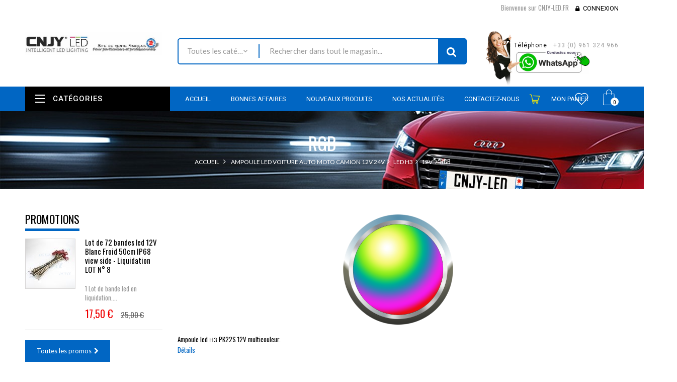

--- FILE ---
content_type: text/css
request_url: https://www.cnjy-led.fr/modules/wtmegamenu/views/css/front.css
body_size: 2796
content:
/**
* 2007-2014 PrestaShop
*
* NOTICE OF LICENSE
*
* This source file is subject to the Academic Free License (AFL 3.0)
* that is bundled with this package in the file LICENSE.txt.
* It is also available through the world-wide-web at this URL:
* http://opensource.org/licenses/afl-3.0.php
* If you did not receive a copy of the license and are unable to
* obtain it through the world-wide-web, please send an email
* to license@prestashop.com so we can send you a copy immediately.
*
* DISCLAIMER
*
* Do not edit or add to this file if you wish to upgrade PrestaShop to newer
* versions in the future. If you wish to customize PrestaShop for your
* needs please refer to http://www.prestashop.com for more information.
*
*  @author    PrestaShop SA <contact@prestashop.com>
*  @copyright 2007-2014 PrestaShop SA
*  @license   http://opensource.org/licenses/afl-3.0.php  Academic Free License (AFL 3.0)
*  International Registered Trademark & Property of PrestaShop SA
*
* Don't forget to prefix your containers with your own identifier
* to avoid any conflicts with others containers.
*/

.wt-container-menu{background: #0166c3; height: 49px;}
.container_wt_megamenu {
  margin-left: 25%;
  text-align: center;
  position:relative;
  z-index: 888;
  padding: 0 15px 0 0;
  }
  
  
  
  @media (min-width: 992px ){
  .wt-menu-horizontal{padding: 0 !important;}
  }
  
  @media (min-width: 768px ) and (max-width: 991px) {
  .container_wt_megamenu{position: relative; margin-left: 40px;}
  .wt-verticalmenu{position: absolute !important; top: -48px !important; z-index: 9999 !important;}
  
 }
  
  
  @media (max-width: 767px) {
 }
  


 .wt-menu-horizontal{width: 100%;padding: 0 30px;  height: 49px;}
 
.container_wt_megamenu .wt-sub-menu{padding-right: 0; padding-bottom: 0; padding-top:5px;}
.container_wt_megamenu .wt-sub-menu .html-block p, .container_wt_megamenu .wt-sub-menu .html-block a{margin: 0; padding: 0;}
img {max-width:100%;}
.menu-subtitle{position: absolute;top: -50px;line-height: 13px;font-size:8px;padding:0 4px; background:#000;color:#fff;right: 40%;}
.wt-menu-horizontal li.level-1 .img-icon{max-width:20px;}
.wt-menu-horizontal ul{ margin:0;}
.wt-menu-horizontal .menu-content{position: relative;z-index: 999;}
.wt-menu-horizontal li.level-1 {display:inline-block; transition: all 0.4s ease 0s;  -moz-transition: all 0.4s ease 0s;-webkit-transition: all 0.4s ease 0s;}
.wt-menu-horizontal li.level-1.parent:hover > a:before{

}

.wt-menu-horizontal li.level-1.parent:hover > a:before{
content: "\f0d7";
font-family: "FontAwesome";
color: #0166c3;
position:absolute;
line-height:14px;
font-size: 18px;
top: 30px;
left: 50%;
margin-left: -5px;
}

.wt-menu-horizontal ul li.level-1 > a span {
  display: inline-block;
  vertical-align: middle;
  -webkit-transform: translateZ(0);
  transform: translateZ(0);
  box-shadow: 0 0 1px rgba(0, 0, 0, 0);
  -webkit-backface-visibility: hidden;
  backface-visibility: hidden;
  -moz-osx-font-smoothing: grayscale;
  position: relative;
  overflow: hidden;
}
.wt-menu-horizontal ul li.level-1 > a span:before {
  content: "";
  position: absolute;
  z-index: -1;
  left: 50%;
  right: 50%;
  bottom: 10px;
  background: #fff;
  height: 1px;
  
  -webkit-transition-property: left, right;
  transition-property: left, right;
  -webkit-transition-duration: 0.3s;
  transition-duration: 0.3s;
  -webkit-transition-timing-function: ease-out;
  transition-timing-function: ease-out;
}
.wt-menu-horizontal ul li.level-1 > a span:hover:before, .wt-menu-horizontal ul li.level-1 > a span:focus:before, .wt-menu-horizontal ul li.level-1 > a span:active:before {
  left: 0;
  right: 0;
}
.wt-menu-horizontal li.level-1 > a {line-height:47px;padding:0 20px;position:relative;text-transform: uppercase; font-family: Lato; font-size: 12px; color: #000; }
@media (min-width: 992px ) and (max-width: 1199px) {
.wt-menu-horizontal li.level-1 > a{padding:0 16px;}
}
.wt-menu-horizontal ul li.level-1 > a{font-family: 'Roboto', sans-serif; font-size:13px; color:#fff;}
.wt-menu-horizontal ul li.level-1:hover > a{color:#fff;}
.wt-menu-horizontal li.level-1{ float: left;}

.cat-drop-menu li {position: relative;}
.wt-menu-horizontal .menu-dropdown li a {padding:6px 0; display: block;}
.wt-menu-horizontal .menu-dropdown li:first-child > a{border-top:none;}
.clearfix {clear:both}
.wt-menu-horizontal ul li.item-header a {font-family: 'Roboto', sans-serif; float: left;  font-size:24px;color:#000 !important;border-bottom:2px solid #0166c3;padding-bottom:5px;margin-top:20px;margin-bottom:10px;}
.wt-menu-horizontal ul li  a.product-name{font-family:'Roboto', sans-serif; font-size: 18px; margin-top: 0; text-align: center;color:#000;}
.wt-menu-horizontal ul li.level-1 ul li a{color:#666; clear:both;font-weight:400;}
.wt-menu-horizontal ul li.level-1 ul li a:hover{color:#000;}
.wt-menu-horizontal .wt-menu-col:first-child{margin-left:35px;}

.wt-menu-horizontal ul li.level-1 ul li.parent:hover:after{color:#000;}
#wt-menu-horizontal .container 
{
padding-left:0;
padding-right:0;
}
.html-block img:hover{opacity: 0.7; filter: alpha(opacity=70);transition: all 0.4s ease 0s;  -moz-transition: all 0.4s ease 0s;-webkit-transition: all 0.4s ease 0s; }
/****reponsive****/
@media (min-width: 768px ) 
{ 
.wt-menu-horizontal	ul.menu-content
{
	display: block;
	height: auto;
	padding-left: 10px;
 }
.wt-menu-horizontal .menu-dropdown
{
min-height: 50px;
  display: block;
  opacity: 0;
  filter: alpha(opacity=0);
  transform: translate(0px,20px);
  -webkit-transform: translate(0,20px);
  -moz-transform: translate(0,20px);
  -o-transform: translate(0,20px);
  -ms-transform: translate(0,20px);
  transition: opacity 0.5s ease 0s,transform 0.5s ease 0s;
  -moz-transition: opacity 0.5s ease 0s,-moz-transform 0.5s ease 0s;
  -webkit-transition: opacity 0.5s ease 0s,-webkit-transform 0.5s ease 0s;
  -ms-transition: opacity 0.5s ease 0s,-ms-transform 0.5s ease 0s;
  
    -moz-box-shadow: 0 2px 8px rgba(0, 0, 0, 0.16);
-webkit-box-shadow: 0 2px 8px rgba(0, 0, 0, 0.16);
box-shadow: 0 2px 8px rgba(0, 0, 0, 0.16);
  visibility: hidden;

}
.wt-menu-horizontal ul li.level-1:hover > .menu-dropdown, .wt-menu-horizontal ul li.level-2:hover > .menu-dropdown
{
  opacity: 1;
  filter: alpha(opacity=100);
  transform: translate(0px,0px);
  -webkit-transform: translate(0px,0px);
  -moz-transform: translate(0px,0px);
  -o-transform: translate(0px,0px);
  -ms-transform: translate(0px,0px);
  visibility: visible;
  text-align: left;
}
.wt-menu-horizontal .title-menu-mobile,.icon-drop-mobile{display:none;}

.wt-menu-horizontal li.level-1{height:48px;}
.wt-menu-horizontal ul li.level-1.parent:hover > a,.wt-menu-horizontal ul li.level-1#more_menu:hover > a { }
.wt-menu-horizontal li.level-1.parent > a ,.wt-menu-horizontal li.level-1#more_menu  > a{z-index:1001;}
.wt-menu-horizontal .menu-dropdown{position: absolute;top:49px;z-index: 1000; background: #fff;}
 .wt-menu-horizontal .menu-dropdown .wt-menu-col.border{ padding-left: 40px; margin-top: 20px; margin-bottom: 20px;}
  .wt-menu-horizontal .menu-dropdown .wt-menu-col.border .ul-column{border-left: 1px solid #666;}
.wt-menu-horizontal .menu-dropdown .wt-menu-col.border .ul-column li{padding-left: 20px;}
.wt-menu-horizontal .menu-dropdown .wt-menu-col.border ul li.item-header a{border-bottom: 1px solid #666; margin-bottom: 15px;}
 .wt-menu-horizontal .menu-dropdown .wt-menu-col.none-border{ padding: 0;}
.wt-menu-horizontal .wt-menu-col.none-border ul li.item-header a{border: none;}

 .wt-menu-horizontal .menu-dropdown .product-container .product-name a{ text-align: center; float: none;}
  .wt-menu-horizontal .menu-dropdown .product-container .content_price{clear:both; text-align: center;}
  .wt-menu-horizontal .menu-dropdown ul li.product-block{padding: 10 0px;}

.cat-drop-menu li {position: relative; width: 220px;}
.wt-menu-horizontal .cat-drop-menu li  a{margin:0 20px;}
.wt-menu-horizontal li.level-2 .menu-dropdown{  left: 100%;top: -1px;box-shadow:0 2px 8px #e0e0e0;}
.wt-menu-horizontal .menu-dropdown.wt-sub-right{right:0;}
.wt-menu-horizontal .menu-dropdown.wt-sub-left{left:0;}
.wt-menu-horizontal ul li.level-1 ul li.parent:after{ 
  content: "\f054";
  font-family: FontAwesome;
  font-weight: normal;
  font-style: normal;
  text-decoration: inherit;
  -webkit-font-smoothing: antialiased;
  position: absolute;
  right: 18px;
  top: 12px;
  font-size: 10px;color:#b3b3b3;
}

#more_menu .menu-dropdown  .menu-dropdown{display:none;}
}
@media only screen and (min-width : 768px) and (max-width : 1024px)
{
.wt-menu-horizontal li.level-1.parent > a ,.wt-menu-horizontal li.level-1#more_menu  > a{padding:0 10px 30px;}
}
@media (max-width: 767px ) 
{
.container_wt_megamenu{margin-top: 0px; display: none}
.wt-menu-horizontal .menu-dropdown{display:none;}
.wt-menu-horizontal li.level-1{display: block;
  position: relative;
  cursor: pointer;
  padding: 10px 20px;
  border-bottom: 1px solid #f2f2f2;width:100%;
  background: #fff;
  color#000;
  }

.wt-menu-horizontal li.level-1 > a{padding:0; color: #000 !important;line-height: 22px;}
.wt-menu-horizontal ul li.level-1:hover{background: #f2f2f2 !important;}
.wt-menu-horizontal ul li.level-1:hover > a{color:#000 !important;}
.title-menu-mobile span{padding:16px 20px 15px 20px; color: #fff; background: #000; letter-spacing: 1px; font-family: "Roboto Condensed";font-size: 15px;display: block;text-transform: uppercase;}
.title-menu-mobile span:after {
 content: "\f039";
  font-family: FontAwesome;
  font-weight: normal;
  font-style: normal;
  text-decoration: inherit;
  -webkit-font-smoothing: antialiased;
   float:right;
  font-size: 14px;color:#fff; cursor:pointer;
}
.icon-drop-mobile{float:right; width: 45px; height: 48px;}
.wt-menu-horizontal ul li.level-1:hover .icon-drop-mobile:after{}
.wt-menu-horizontal ul li.parent .icon-drop-mobile:after{ 
  content: "\f067";
  font-family: FontAwesome;
  font-weight: normal;
  font-style: normal;
  text-decoration: inherit;
  -webkit-font-smoothing: antialiased;
  position: absolute;
  right: 0px;
  top: 5px;
  font-size: 14px;color:#000;cursor:pointer;
}

.wt-menu-horizontal .menu-dropdown.wt-sub-menu{padding:0;background: #fff; width: 100% !important;}
.wt-menu-horizontal ul li ul {padding-left:10px;background: #fff; width: 100% !important;}
.wt-menu-horizontal ul li.level-1 ul li a{color:#666;}
.wt-menu-horizontal ul li.level-1 ul li a:hover{color:#000;}
.wt-menu-horizontal ul li.level-1 ul li.parent:hover:after{color:#000;}
.wt-menu-horizontal ul li.level-1 ul li .icon-drop-mobile:after{color: #333;}
.wt-menu-horizontal li.level-1:hover > a:before{
display: none;
}

}
.wt-menu-horizontal ul li.level-1.menu-banner > .menu-dropdown{background:#fff url(../img/megamenu6.jpg) no-repeat right;min-height:500px;}

.wt-menu-sticky{
	position: fixed;
	height: 48px;
  top: 0;
  left: 0;
  margin-top:0;
  z-index: 999;
  background: #0166c3;
  padding-top: 0 !important;
  padding-left: 40px;
  padding-right: 40px;
  width: 100%;
   -moz-box-shadow: 0 1px 2px rgba(0, 0, 0, 0.4);
    -webkit-box-shadow: 0 1px 2px rgba(0, 0, 0, 0.4);
    box-shadow: 0 1px 2px rgba(0, 0, 0, 0.4);
 }
.wt-menu-sticky li.level-1{float: none !important;}
.wt-menu-sticky ul.menu-content{display: none !important;}


--- FILE ---
content_type: text/css
request_url: https://www.cnjy-led.fr/modules/wtspecials/views/css/wtspecials.css
body_size: 1731
content:

 
 .wt-special-products{float: left;padding-right:0px;  
 position: relative;
 margin-top:0px; 
 padding-left: 30px;
 padding-right: 0;
 }
  #wt-special-products h2{font-size:24px;color:#000;}  
   #wt-special-products .title_block a{border-bottom:5px solid #0166c3;padding-bottom:10px;}
.wt-special-products  .title_block{border: none !important;}
.wt-special-products  .title_block span{text-transform: none; border:none;}

.wt-special-products  .ajax_block_product .thumbs-content{opacity: 1 !important; left: inherit; right: 15px; top: 30px; width: 70px; }
.wt-special-products  .ajax_block_product .thumbs-content .thumbs_list.show_sroll{height: 308px;}
.wt-special-products  .ajax_block_product .thumbs-content .thumbs_list li img{max-width: 65px; max-height: 65px;}

.wt-special-products .container-arrow{float: right; top: -32px; margin-right: 30px; padding: 0 0 10px 0; border-bottom: 1px solid #f2f2f2;}
.wt-special-products ul#wt_special_product > li {
	float:left;
	position:relative;
	overflow:hidden;
	text-align:center;
	height: 500px;
	padding-top: 0px;
}

.wt-special-products ul#wt_special_product li .product-info-container{padding-right: 30px;}
.wt-special-products ul#wt_special_product li .product-info-container .product-name{margin-top: 0px;}
.wt-special-products ul.product-list  li  .wt_container_thumbnail .thumbs-content{left: 50% !important; top: 60px;}

.wt-special-products .wt_countdown{position: static !important; clear: both;}

.wt-special-products .block_content .out-content{display:block;}
.wt-special-products .block_content .wt-count-down{margin-top: 20px;}
.wt-special-products .block_content .wt-count-down .title{font-family: Roboto; font-size: 14px; color: #666; margin-bottom: 20px;}
.wt-special-products .block_content .wt_countdown ul li{display: inline-block; min-width: 60px;  }
.wt-special-products .block_content .wt_countdown ul li .numner{min-width: 60px; background: #f5f5f5;border-radius: 5px; padding: 10px 20px; display: inline-block;}
.wt-special-products .block_content .wt_countdown ul li .numner span{font-family: Roboto; font-size: 32px; color: #000; line-height: 40px;}
.wt-special-products .block_content .wt_countdown ul li .text p{margin-right: 15px; margin-top: 5px; font-family: Roboto; font-size: 13px; color: #000; text-transform: uppercase; font-weight: 600;}
.wt-special-products .block_content .wt_countdown ul li .text p.timeRefseconds{margin-right:0;}

.wt-special-products .block_content .wt_countdown .dot{color: #000; font-size: 25px; font-weight: bold; margin: 0 5px;}

#wt-special-products  ul#wt_special_product {list-style-type:none;}

.wt-special-products .caroufredsel_wrapper{margin:0 !important;}
#wt-special-products .no-product{padding:10px;}
#wt-special-products .block_content h3.product-name a{font-size:23px;}

#wt-special-products .block_content a img{margin: 0 auto;}
#wt-special-products .block_content .product-desc{margin-top:10px; margin-bottom:0; color: #666; font-size: 14px; font-family: Roboto;}
#wt-special-products .block_content .price{font-size: 30px;}

#wt-special-products .block_content .old-price{font-size: 20px;}


#wt-special-products .sale-bkg{width: 70px; height: 70px !important; left: 15px; top: 0px;}
#wt-special-products .sale-bkg span{font-size:20px !important; top: 36% !important;}
#wt-special-products  a.btn{
  background-repeat: no-repeat;
  float: left;
  padding: 0;
  transition: all 0.3s ease 0s;
  z-index: 99;
  color: #999;
}
#wt-special-products  a.btn:hover{color: #000;}
#wt-special-products  a.next{float: right;}
#wt-special-products  a.next:after {
	content: "\f105";
	font-family: "FontAwesome";
	padding-left: 10px;
	font-size: 15px;

}
#wt-special-products  a.prev{float: left; }
#wt-special-products a.prev:before {
  content: "\f104";
	font-family: "FontAwesome";
	padding-right: 10px;
	font-size: 15px;
}

#wt-special-products .content_price{margin-top:25px;margin-bottom:10px;text-align:center; float: none;}
#wt-special-products .attribute{clear: both;}
#wt-special-products .wt_size{margin-top: 15px; position: relative; opacity: 1 !important; float: left; margin-left: 25px;}
#wt-special-products .wt_size span{display:none;}
#wt-special-products .wt_size ul li{ float: left; line-height: 30px; font-size: 13px;text-align: center; margin: 0 2px; color: #666; border: 1px solid #f2f2f2;}

#wt-special-products .wt_color{margin-top: 19px; float: left; line-height: 36px;}
#wt-special-products .wt_color span{display: none;}
#wt-special-products  .wt_color ul li{ float: left; width: 15px; height: 15px; font-size: 13px;text-align: center; margin: 0 5px; color: #666; border-radius: 100%;}
#wt-special-products  .review{float: right; margin-top: 22px;}
#wt-special-products  .comments_note{text-align: center; height: 18px; }
#wt-special-products  .review .star_content{display:inline-block;}
#wt-special-products  .review  .nb-comments{vertical-align: 3px;font-style: italic; color:#000; font-size: 10px; display: none;}

#wt-special-products  .alreadly-sold{clear: both; color: #666; font-family: Roboto; font-size: 14px; overflow:hidden; padding-top: 20px;}
#wt-special-products  .alreadly-sold span{color: #000; font-weight: bold;}
#wt-special-products  .alreadly-sold .sold{float: left;}
#wt-special-products  .alreadly-sold .available{float: right;}
#wt-special-products  .alreadly-sold .bar-sold {height: 17px; width: 100%; background: #f2f2f2; border-radius: 10px; clear:both;}
#wt-special-products  .alreadly-sold .bar-sold .percent{background: #0166c3; border-radius: 10px; width: 0%; height: 100%;}

.wt-special-products  .wt-button-container{float: none; padding-top: 20px; clear: both; margin-top: 0;}
.wt-special-products  .wt-button-bottom{padding-bottom: 10px; padding-top: 12px;}
#wt-special-products  .wt-button-container .cart {display: inline-block; float: none; margin-left: 10px; margin-right: 0;}
#wt-special-products  .wt-button-container .cart .button.ajax_add_to_cart_button{padding: 12px 20px 10px 40px; background: #0166c3; color: #000; border:1px solid transparent;}
#wt-special-products  .wt-button-container .cart .button.ajax_add_to_cart_button span{color: #fff; font-size: 15px; font-weight: normal;font-family:'Roboto', sans-serif;border-left:1px solid #1b75c9;padding-left:10px;}
#wt-special-products  .wt-button-container .cart .button.ajax_add_to_cart_button span:before{left: 15px; top: 12px;}
#wt-special-products  .wt-button-container .quickview {display: inline-block; float: none; margin-right: 10px;}
#wt-special-products  .wt-button-container .quickview .quick-view{padding: 12px 20px 10px 40px; background: #0166c3; color: #000; border:1px solid transparent;}
#wt-special-products  .wt-button-container .quickview .quick-view span{color: #fff; font-size: 15px; font-weight: normal;font-family:'Roboto', sans-serif;border-left:1px solid #1b75c9;padding-left:10px;}
#wt-special-products  .wt-button-container .quickview .quick-view span:before{left: 15px; top: 12px;}

@media (max-width: 1399px) { 

}

@media (min-width: 1400px) { 

}
@media (min-width: 992px ) and (max-width: 1199px) {
.wt-special-products .block_content .wt_countdown ul li .numner{min-width: 45px; padding: 0px 8px;}
.wt-special-products .block_content .wt_countdown ul li .numner span{font-size: 18px;}
#wt-special-products  .wt-button-container .cart{margin-left: 0; margin-right: 0;}
#wt-special-products  .wt-button-container .quickview{margin-left: 0; margin-right: 0;}
}
@media (min-width: 768px) and (max-width: 991px) { 
	#wt-special-products{width: 65%;}
	#wt-special-products .product-image-container{width: 100%; padding: 0;}
	#wt-special-products .product-info-container{width: 100%; padding: 0 !important; margin-top: 20px;}
	.wt-special-products .container-arrow{top: -40px; margin-right: 0;}
	.wt-special-products ul#wt_special_product > li{height: 1000px;}
}
 @media (max-width: 767px) { 
	#wt-special-products{padding-left: 0;}
	.wt-special-products ul#wt_special_product > li{height: 900px;}
	.wt-special-products .block_content .wt_countdown ul li .numner{padding: 7px 13px;min-width: 40px;}
	.wt-special-products .container-arrow{margin-right: 0;}
	.wt-special-products .container-arrow{width: 50%; top: -42px;}
 } 

--- FILE ---
content_type: text/css
request_url: https://www.cnjy-led.fr/modules/wtproductcategory/views/css/front.css
body_size: 2631
content:

.wt-prod-cat .out-content-prod:first-child{margin-top:10px;background:#fff;}
.wt-prod-cat .product_img_link{text-align:center;}
.wt-prod-cat .icon_cat{display:inline-block;float:left;vertical-align:top; left: 20px; top: 5px; position: absolute;}
.cat-bar {margin-top:20px;}
.out-wt-prod .wt-block-title  ul{margin-bottom:0;}
.out-wt-prod .wt-block-title  ul li{font-size:14px;font-weight:600;color:#666;display:inline-block;padding:6px 10px;}
.out-wt-prod .wt-block-title  ul li:hover{background:#1a1e24;  transition: all 500ms ease 0ms;
  -moz-transition: all 500ms ease 0ms;
  -webkit-transition: all 500ms ease 0ms;}
.out-wt-prod .wt-block-title  ul li:hover a{color:#fff;}
.out-wt-prod h3 a{color:#000;}
/*.wt-prod-cat .sub-cat:before{content:"";background:url(../img/icon_list_menu.png)no-repeat;width:12px;height:10px; position: absolute; left: 20px; margin-top: 9px; margin-right: 10px;}*/

.wt-prod-cat .sub-cat {margin-bottom:25px; padding-left: 50px; padding-right: 45px; }

.wt-prod-cat .sub-cat .list_carousel{border-bottom:1px solid #d9d9d9; }
.wt-prod-cat .sub-cat .list_carousel .caroufredsel_wrapper{margin-bottom: -4px !important;}
.wt-prod-cat .sub-cat .btn{position: absolute; padding: 0; z-index: 999;}
.wt-prod-cat .sub-cat .next:before{font-family: "FontAwesome"; content: "\f105"; font-size: 20px;}
.wt-prod-cat .sub-cat .next{right:-15px;}
.wt-prod-cat .sub-cat .prev:before{font-family: "FontAwesome"; content: "\f104"; font-size: 20px;}
.wt-prod-cat .sub-cat .prev{right: 10px;}
.owl-carousel .owl-controls .owl-nav .owl-prev:before, .owl-carousel .owl-controls .owl-nav .owl-next:before {
    font-size: 18px;
    color: #999;
    content: "\f104";
    font-family: "FontAwesome";
	border: 1px solid #999;
    border-radius: 50%;
	 -moz-border-radius: 50%;
    -webkit-border-radius: 50%;
    -ms-border-radius: 50%;
     padding: 4px 10px;
	 background:transparent;

}
.owl-carousel .owl-controls .owl-nav .owl-prev:hover:before, .owl-carousel .owl-controls .owl-nav .owl-next:hover:before{color:#fff;background:#0166c3;border:1px solid transparent;}
.owl-carousel .owl-controls .owl-nav .owl-next:before {
    content: "\f105";
}
.owl-carousel .owl-controls .owl-nav .owl-prev, .owl-carousel .owl-controls .owl-nav .owl-next{font-size:0;margin-right:0;}
#wt_category_feature .owl-carousel .owl-controls .owl-nav, .owl-theme .owl-dots{position:absolute;right:0;top:-40px;}
#wt_category_feature .owl-carousel .owl-stage-outer {
    position: relative;
overflow: hidden;}

.sub-cat .sub-cat-ul li
{
	float: left;
	height: auto;
	list-style: none outside none;
	padding:0;
	position: relative;
	white-space: nowrap;
	z-index:2;
}
.sub-cat .sub-cat-ul li a
{
	color: #666;
	float: left;
	font-family: 'Roboto';
	font-size: 13px;
	padding: 5px 5px 13px 5px;
	text-align: left;
	text-decoration: none;
	text-align:center;
	text-transform: uppercase;
	width: 100%;
	position: relative;
}
.sub-cat .sub-cat-ul li a:before{
 content: "";
  position: absolute;
  z-index: -1;
  left: 50%;
  right: 50%;
  bottom: 4px;
  background: #0166c3;
  height: 2px;
  border-bottom: 2px solid #0166c3;
  -webkit-transition-property: left, right;
  transition-property: left, right;
  -webkit-transition-duration: 0.3s;
  transition-duration: 0.3s;
  -webkit-transition-timing-function: ease-out;
  transition-timing-function: ease-out;
}

.sub-cat .sub-cat-ul li a:hover:after, .sub-cat .sub-cat-ul li.active a:after {
content: "\f0d7";
font-family: "FontAwesome";
color: #0166c3;
position:absolute;
line-height:14px;
font-size: 18px;
bottom: -4px;
left: 50%;
margin-left: -5px;
}

.sub-cat .sub-cat-ul li.active a:before, .sub-cat .sub-cat-ul li a:hover:before{
left: 0;
  right: 0;
}


.cat-banner  a{  position: relative;color:#fff;
  overflow: hidden;
  display: block;
  transition: all 300ms ease 0s;
  -moz-transition: all 300ms ease 0s;
  -webkit-transition: all 300ms ease 0s;}
  
  
.row-2{clear:both;}


.content-product-sub-cat{overflow: hidden;}
.content-product-sub-cat .no-product{margin-left: 35px;}
.content-product-sub-cat .loanding{background: url(../img/loading.gif); width: 50px; height: 50px; margin: 100px auto;}
.wt-prod-cat .product-container{  vertical-align: top;text-align:left; }
.wt-prod-cat .product_list .price{font-size:15px;}
.wt-prod-cat .product_list .product-image-container{margin-bottom:10px;float:left;}
.wt-prod-cat .product_list .col-right{margin-left:20px;float:left;}
.cat-banner  a img{transition: all 500ms ease 0ms;
  -moz-transition: all 500ms ease 0ms;
  -webkit-transition: all 500ms ease 0ms;}
.cat-banner  a:hover img{opacity:0.5;filter: alpha(opacity=50);}
.wt-prod-cat .block-content{margin-top:50px;}
.cat-banner  .manu-list ul li{display:inline-block;margin-bottom:8px;margin-right:-3px;}
.cat-banner  .manu-list ul {margin:0;}
.wt-prod-cat .cat-img{margin-top:-5px; position: relative;float:right;}
.right-block ul.product-list li.ajax_block_product:hover{box-shadow:none;}
.out-content-prod .left-block{padding-right:0;}
.out-content-prod .left-block .cat-banner{min-height:443px; text-align:center;color:#fff;}
.out-content-prod .left-block .cat-banner .wt-block-title h3{margin: 0;font-family:'Coda', cursive;font-size:26px;color:#fff;text-transform:uppercase;}
.out-content-prod .right-block{padding-left:0;}
.out-content-prod .right-block .wt-prod-special .wt_color{margin-top: 5px; float: right; margin-right: 5px;}
.out-content-prod .right-block .wt-prod-special  .wt-button-container{clear: both; float: none; margin: 0;padding-bottom: 10px;  padding-top: 15px; text-align:center;}
.out-content-prod .right-block .wt-prod-special .wt-button-container .cart .button.ajax_add_to_cart_button{padding: 12px 20px 10px 40px; background: #0166c3; border: 1px solid transparent;}
.out-content-prod .right-block .wt-prod-special .wt-button-container .cart .button.ajax_add_to_cart_button span{
font-size: 15px; border-left: 1px solid #1b75c9; padding-left: 10px; font-weight: normal; color: #fff;
}
.out-content-prod .right-block .wt-prod-special .wt-button-container .quickview{display: inline-block; float: none; margin-bottom: 0;}
.out-content-prod .right-block .wt-prod-special .wt-button-container .cart{margin-right: 6px; display: inline-block; float: none; margin-bottom: 0;}
.wt-prod-cat .cat-desc{margin-top:25px;text-transform:uppercase;font-family:'Coda', cursive;position:absolute;left:0; bottom:105px;;width:100%;}
.wt-prod-cat .cat-desc p{margin-bottom:12px;}
.cat-view-more a{display:inline-block;padding:11px 75px;text-transform:uppercase;font-family:'Roboto', sans-serif;color:#fff;background:rgba(144, 48, 48, 0.2);}
.cat-view-more a:hover{background:#fff;color:#000;}
.cat-view-more{position:absolute;left:0;bottom:50px;width:100%;}
.wt-prod-cat .block-content .left-block .wt-block-title{position:absolute;z-index:1; top:50px;left:0;width:100%;}
.wt-prod-cat .out-content-prod .list_carousel .prev,.wt-prod-cat .out-content-prod .list_carousel .next{font-size:0;}
.wt-prod-cat .out-content-prod .list_carousel .prev:before{content:"\f104";font-family:"FontAwesome";font-size:18px;color:#666;}
.wt-prod-cat .out-content-prod .list_carousel .next:before{content:"\f105";font-family:"FontAwesome";font-size:18px;color:#666;}
.wt-prod-cat .out-content-prod .list_carousel .btn{background:transparent;border:1px solid #999;padding:6px 15px;border-radius:100%;-moz-border-radius: 100%;
    -webkit-border-radius: 100%;
    -ms-border-radius: 100%;}

.wt-prod-cat .out-content-prod .list_carousel .btn:hover{background:#0166c3;border:1px solid #fff;}
.wt-prod-cat .out-content-prod .list_carousel .prev:hover:before,.wt-prod-cat .out-content-prod .list_carousel .next:hover:before{color:#fff;}
.wt-prod-cat .out-content-prod #sub-cycle-1 .list_carousel .btn, .wt-prod-cat .out-content-prod #sub-cycle-2 .list_carousel .btn, .wt-prod-cat .out-content-prod #sub-cycle-4 .list_carousel .btn,.wt-prod-cat .out-content-prod #sub-cycle-3 .list_carousel .btn{background:none;border:none;}
.wt-prod-cat .out-content-prod #sub-cycle-4 .list_carousel .prev:hover:before,.wt-prod-cat .out-content-prod #sub-cycle-4 .list_carousel .next:hover:before{color:#000;}
.wt-prod-cat .out-content-prod #sub-cycle-1 .list_carousel .prev:hover:before,.wt-prod-cat .out-content-prod #sub-cycle-1 .list_carousel .next:hover:before{color:#000;}
.content-product-sub-cat{position:relative;}
.content-product-sub-cat ul.product-list-cat > li{height: 440px;}
.content-product-sub-cat .list_carousel .prev{position:absolute;top:40%;left:20px;z-index:1;}
.content-product-sub-cat .list_carousel .next{position:absolute;top:40%;right:0;z-index:1;}


div.product-list div.ajax_block_product:hover
{
box-shadow: none !important;
}
 @media (min-width:1500px) 
{
.content-product-sub-cat ul.product-list-cat > li{height: 530px}
}
 @media (min-width:768px) 
{
.sub-cat .sub-cat-ul{display:inline-block;margin-bottom:0;}
.wt-prod-cat .product_list{padding-right:0;}
.wt-prod-cat .product_list .wt-prod-special{margin-top: 15px;}
.wt-prod-cat .product_list .item{padding-right: 0; margin: 25px 0;}
.wt-prod-cat .product_list .item .product-name{margin-top: 10px; margin-bottom: 10px;}
.wt-prod-cat .product_list .item .product-name a{font-size: 15px;}
.wt-prod-cat .product_list .item .content_price{margin-bottom: 5px; float: none; }
.wt-prod-cat .product_list .item .review{width: 77px; margin: 0 auto;}
.wt-prod-cat .product_list .item .review .nb-comments{display: none}
.wt-prod-cat .gr-2item{border:none;padding:0;width:25%;}
.wt-prod-cat .gr-2item  .product-container {float:none;display:block;padding: 10px 20px 12.5px 20px;}
.row-2 .product-container{width:25%;}
.row-1  .product-container.big-prod{width:37.5%;}

}
@media (min-width: 768px) and (max-width: 1199px){
	.wt-prod-cat .block-content .left-block .wt-block-title{top:25px;left:7px;}
	.out-content-prod .left-block .cat-banner .wt-block-title h3{font-size:20px;}
	.wt-prod-cat .cat-desc{bottom:140px;}
	.cat-view-more{bottom:22%;left:8px;}
	.home-center-banner-1 .wt-home-center .left .text h3{font-size:24px;}
	.home-center-banner-1 .wt-home-center .left .text p{font-size:11px;width:250px;}
	.home-center-banner-1 .wt-home-center .left .text{top:30px;}
	.home-center-banner-1 .wt-home-center .right .text h4{font-size:13px;}
	.home-center-banner-1 .wt-home-center .right .text h2{font-size:30px;width:200px;margin-top:10px;margin-bottom:20px;}
	.home-center-banner-1 .wt-home-center .right .text{top:10px;left:30px;}
	.home-center-banner-1 .wt-home-center .right .text span{font-size:13px;}
	.wt-prod-cat .sub-cat{margin-bottom: 15px;}
	.out-content-prod .right-block .wt-prod-special .wt-button-container .cart .button.ajax_add_to_cart_button{
	line-height:16px; border-left: none; padding: 10px 21px; font-weight: normal; background: #f5f5f5; border: none; 
	}
	.out-content-prod .right-block .wt-prod-special .wt-button-container .cart .button.ajax_add_to_cart_button span{border: none;color: #999; font-size:0; padding: 0;}
}
@media (min-width:992px) and (max-width: 1199px){
	.wt-prod-cat .block-content .left-block .wt-block-title{top:25px;left:7px;}
	.out-content-prod .left-block .cat-banner .wt-block-title h3{font-size:20px;}
	.wt-prod-cat .cat-desc{bottom:140px;}
	.cat-view-more{bottom:22%;left:8px;}
}


@media (min-width: 768px) and (max-width: 991px) 
{
.wt-prod-cat .content-product-sub-cat ul li .wt-prod-special{width: 100%;}
.wt-prod-cat .content-product-sub-cat ul li .product_list{width: 100%; padding-left: 0;}
.content-product-sub-cat .list_carousel .prev{top: 10%;}
.content-product-sub-cat .list_carousel .next{top: 10%;}
.content-product-sub-cat ul.product-list-cat > li{height: 950px;}
.wt-prod-cat .product_list .col-right{float: none; clear:both;}
.wt-prod-cat .content-product-sub-cat ul li .product_list .wt-button-container{text-align: center; float: none;}
.wt-prod-cat .content-product-sub-cat ul li .product_list .wt-button-container .quickview {float: none; display:inline-block;}
.wt-prod-cat .content-product-sub-cat ul li .product_list .wt-button-container .cart {float: none; display:inline-block;}
}

@media (max-width: 767px) {
	.wt-prod-cat .sub-cat{padding:0 15px;}
	.sub-cat .sub-cat-ul li a{font-size:11.5px;}
	.content-product-sub-cat ul.product-list-cat > li{height: 950px;}
	.content-product-sub-cat ul.product-list-cat > li .product_list{width: 100%; clear: both; overflow: hidden; padding: 20px 0 0 0;}
	.content-product-sub-cat ul.product-list-cat > li .product_list .ajax_block_product{width:100%; margin-top: 20px;}
	.content-product-sub-cat ul.product-list-cat > li .product_list .ajax_block_product .product-image-container{width: 50%; padding-right: 20px;}
	.content-product-sub-cat ul.product-list-cat > li .product_list .ajax_block_product .col-right{width: 50%; margin-left: 0;}
	.out-content-prod .right-block{margin-top: 30px;}
	.content-product-sub-cat .list_carousel .prev{top: 25%;}
	.content-product-sub-cat .list_carousel .next{top: 25%;}
}


--- FILE ---
content_type: application/x-javascript
request_url: https://www.cnjy-led.fr/modules/wtmegamenu/views/js/front.js
body_size: 1395
content:
/**
* 2007-2016 PrestaShop
*
* NOTICE OF LICENSE
*
* This source file is subject to the Academic Free License (AFL 3.0)
* that is bundled with this package in the file LICENSE.txt.
* It is also available through the world-wide-web at this URL:
* http://opensource.org/licenses/afl-3.0.php
* If you did not receive a copy of the license and are unable to
* obtain it through the world-wide-web, please send an email
* to license@prestashop.com so we can send you a copy immediately.
*
* DISCLAIMER
*
* Do not edit or add to this file if you wish to upgrade PrestaShop to newer
* versions in the future. If you wish to customize PrestaShop for your
* needs please refer to http://www.prestashop.com for more information.
*
*  @author    PrestaShop SA <contact@prestashop.com>
*  @copyright 2007-2016 PrestaShop SA
*  @license   http://opensource.org/licenses/afl-3.0.php  Academic Free License (AFL 3.0)
*  International Registered Trademark & Property of PrestaShop SA
*
* Don't forget to prefix your containers with your own identifier
* to avoid any conflicts with others containers.
*/
function getHtmlHide(nIpad,numLiItem) 
 {
	var htmlLiHide="";
	if($("#more_menu").length==0)
		for(var i=(nIpad+1);i<=numLiItem;i++)
			htmlLiHide+='<li>'+$('#wt-menu-horizontal ul.menu-content li.level-1:nth-child('+i+')').html()+'</li>';
	return htmlLiHide;
}

function addMoreResponsive(nIpadHorizontal,nIpadVertical,htmlLiH,htmlLiV,htmlMenu) 
{
	if(nIpadHorizontal>0 && nIpadVertical>0)
	{
		if($("#more_menu").length>0)
			$("#wt-menu-horizontal .container").html(htmlMenu);

		if($(window).width() > 750 && $(window).width() <= 992)
		{	
			if($("#more_menu").length==0)
			{
				$('<li id="more_menu" class="level-1 more-menu"><a href="#"><span class="icon-plus"></span>' + text_more + '</a><ul class="menu-dropdown cat-drop-menu wt-sub-auto">' + htmlLiV + '</ul></li>').insertAfter('#wt-menu-horizontal ul.menu-content li.level-1:nth-child('+nIpadVertical+')');
			}
			if($("#more_menu").length>0)
				for(var j=(nIpadVertical+2);j<=(numLiItem+1);j++)
				{
					$("#wt-menu-horizontal ul.menu-content li:nth-child("+j+").level-1").remove();
					var delItem=nIpadVertical+2;
					$("#wt-menu-horizontal ul.menu-content li:nth-child("+delItem+").level-1").remove();
				}
		}
		else if($(window).width() > 992 && $(window).width() <= 1199)
		{
			
			if($("#more_menu").length==0)
				$('<li id="more_menu" class="level-1 more-menu"><a href="#"><span class="icon-plus"></span>' + text_more + '</a><ul class="menu-dropdown cat-drop-menu wt-sub-auto">' + htmlLiH + '</ul></li>').insertAfter('#wt-menu-horizontal ul.menu-content li.level-1:nth-child('+nIpadHorizontal+')');
			if($("#more_menu").length>0)
				for(var j=(nIpadHorizontal+2);j<=(numLiItem+1);j++)
				{
					$("#wt-menu-horizontal ul.menu-content li:nth-child("+j+").level-1").remove();
					var delItem=nIpadHorizontal+2;
					$("#wt-menu-horizontal ul.menu-content li:nth-child("+delItem+").level-1").remove();
				}
		}
	}
}

$(document).ready(function()
{
	$(document).on('click', '#wt-menu-horizontal .icon-drop-mobile', function() {
		$(this).next().toggle('slow');
		$(this).toggleClass('opened');
	});
	if($(window).width() < 768)
	{
		$('#wt-menu-horizontal ul.menu-content').css('display', 'none');
		menuHorClick();
	}
	$(window).resize(function(){
		if($(window).width() < 768)
		{
			$('#wt-menu-horizontal ul.menu-content').css('display', 'none');
			menuHorClick();
		}
		else
		{
			$('#wt-menu-horizontal ul.menu-content').css('display', 'block');
		}
	});
});

function addSticky(){
	//if($('#layer_cart').is(":visible"))
	//	$('#wt-menu-horizontal').removeClass('wt-menu-sticky animated fadeInDown');		
	//else
	//{
		var hBeginSticky = $('#header').height() + 200;
		if($(this).scrollTop() > hBeginSticky)			
			$('#wt-menu-horizontal').addClass('wt-menu-sticky animated fadeInDown');			
		else
			$('#wt-menu-horizontal').removeClass('wt-menu-sticky animated fadeInDown');
	//}
} 

$(window).scroll(function() {
	if(!isMobileIpad() && $(window).width() > 1006)
			addSticky();
	
});
$(window).resize(function(){
	if(!isMobileIpad() && $(window).width() < 1007)
	{
		$('#wt-menu-horizontal').removeClass('wt-menu-sticky animated');
	}
});
function menuHorClick()
{
	 $(".wt-menu-horizontal .title-menu-mobile").toggle(
			function() {
				$(".wt-menu-horizontal ul.menu-content").stop(true, true).slideDown(400);
			},
			function() {			
				$(".wt-menu-horizontal ul.menu-content").stop(true, true).slideUp(200);		
			}
		);
}

--- FILE ---
content_type: application/x-javascript
request_url: https://www.cnjy-led.fr/modules/wtthemeconfigurator/views/js/frontend/waterthemes.js
body_size: 2786
content:
/**
* 2007-2016 PrestaShop
*
* NOTICE OF LICENSE
*
* This source file is subject to the Academic Free License (AFL 3.0)
* that is bundled with this package in the file LICENSE.txt.
* It is also available through the world-wide-web at this URL:
* http://opensource.org/licenses/afl-3.0.php
* If you did not receive a copy of the license and are unable to
* obtain it through the world-wide-web, please send an email
* to license@prestashop.com so we can send you a copy immediately.
*
* DISCLAIMER
*
* Do not edit or add to this file if you wish to upgrade PrestaShop to newer
* versions in the future. If you wish to customize PrestaShop for your
* needs please refer to http://www.prestashop.com for more information.
*
*  @author    Codespot SA <support@presthemes.com>
*  @copyright 2007-2016 PrestaShop SA
*  @license   http://opensource.org/licenses/afl-3.0.php  Academic Free License (AFL 3.0)
*  International Registered Trademark & Property of PrestaShop SA
*/

function getWidthBrowser() {
	var myWidth;

	if( typeof( window.innerWidth ) == 'number' ) { 
		//Non-IE 
		myWidth = window.innerWidth;
		//myHeight = window.innerHeight; 
	} 
	else if( document.documentElement && ( document.documentElement.clientWidth || document.documentElement.clientHeight ) ) { 
		//IE 6+ in 'standards compliant mode' 
		myWidth = document.documentElement.clientWidth; 
		//myHeight = document.documentElement.clientHeight; 
	} 
	else if( document.body && ( document.body.clientWidth || document.body.clientHeight ) ) { 
		//IE 4 compatible 
		myWidth = document.body.clientWidth; 
		//myHeight = document.body.clientHeight; 
	}
	
	return myWidth;
}

function isMobileIpad() {
	if(navigator.userAgent.match(/Android/i) ||
		navigator.userAgent.match(/webOS/i) ||
		navigator.userAgent.match(/iPad/i) ||
		navigator.userAgent.match(/iPhone/i) ||
		navigator.userAgent.match(/iPod/i)
		){
			return true;
	}
	else return false;
}

function isMobile() {
	if(navigator.userAgent.match(/Android/i) ||
		navigator.userAgent.match(/webOS/i) ||
		navigator.userAgent.match(/iPhone/i) ||
		navigator.userAgent.match(/iPod/i)
		){
			return true;
	}
	else return false;
}

function displayImage_ThumbList(domAAroundImgThumb, no_animation)
	{
		if (typeof(no_animation) == 'undefined')
			no_animation = false;
		if (domAAroundImgThumb.prop('href'))
		{
			var new_src = domAAroundImgThumb.attr('tv-img-src');
			var new_title = domAAroundImgThumb.attr('title');
			var new_href = domAAroundImgThumb.attr('href');
			
			if (domAAroundImgThumb.parent().parent().parent().parent().parent().find('.wt-image').prop('src') != new_src)
			{
				domAAroundImgThumb.parent().parent().parent().parent().parent().find('.wt-image').attr({
					'src' : new_src,
					'alt' : new_title,
					'title' : new_title
				}).load(function(){
					if (typeof(jqZoomEnabled) != 'undefined' && jqZoomEnabled)
						$(this).attr('rel', new_href);
				});
			}
			$('.thumbs_list li a').removeClass('shown');
			$(domAAroundImgThumb).addClass('shown');
		}
	}
	
	function displayMap(){
		$.fancybox.open([
							{
								type: 'inline',
								autoScale: true,
								minHeight: '70%',
								minWidth: '70%',
								content: '<p class="fancybox-content"></p>',
							}
						], 
						{
							padding: 0,
							 tpl: {
							  wrap: '<div class="fancybox-wrap wtbanner-popup"><div class="fancybox-skin wtpopup"><div class="fancybox-outer wtpopup"><div class="fancybox-inner wtpopup">'+$('#frame_map').html()+'</div></div></div></div>',
						}});
	}
	
	
$(function(){
	var scrol_to_top = 1;
	if (typeof scrol_to_top !== "undefined" && scrol_to_top && !isMobileIpad())
	{
		if (typeof scrol_to_top_text === "undefined" || !scrol_to_top_text)
			scrol_to_top_text = 'to top';
		var htmlToTop = "<div id='wt_scroll_top' data-toggle='tooltip' data-placement='top' title='" + scrol_to_top_text + "'>" + scrol_to_top_text + "</div>";
		$('body').append(htmlToTop);
		$(window).scroll(function(){
			if($(this).scrollTop()!=0)
				$('#wt_scroll_top').fadeIn();
			else
				$('#wt_scroll_top').fadeOut();
		});
		$('#wt_scroll_top').click(function(){
			$('body,html').animate({scrollTop:0},500);
		});
	}
	
	$('.thumbs_list li a').hover(
		function(){
			
			displayImage_ThumbList($(this));
		},
		function(){

		}
	);
	
	
});


$(document).ready(function()
{
	searchdropDown();
});
function searchdropDown()
{
	elementClick1 = '#search_block_top .search_hover';
	elementSlide1 = '#search_block_top .drop_search';
	activeClass1 = 'active';

	$(elementClick1).on('click', function(e){
		e.stopPropagation();
		var subUl = $(this).next(elementSlide1);
		if(subUl.is(':hidden'))
		{
			if($(window).width()<=768)
			{
				$('.category-left').hide();
				var sh = ($('.header-top').height()-15)+'px';
				$('.drop_search').css({'top': sh});
				
			}
			subUl.slideDown();
			$(this).addClass(activeClass1);
		}
		else
		{
			subUl.slideUp();
			$(this).removeClass(activeClass1);
		}
		$(elementClick1).not(this).next(elementSlide1).slideUp();
		$(elementClick1).not(this).removeClass(activeClass1);
		e.preventDefault();
	});
	$(elementSlide1).on('click', function(e){
		e.stopPropagation();
	});
	$(document).on('click', function(e){
		if($(window).width()>=768)
		{
			e.stopPropagation();
			var elementHide1 = $(elementClick1).next(elementSlide1);
			$(elementHide1).slideUp();
			$(elementClick1).removeClass('active');
		}
	});
	$('.hide-search-wrapper').on('click', function(e){
		$(elementSlide1).hide();
		$(elementClick1).removeClass(activeClass1);
	});
}
function checkBrowser()
{
	var isOpera = !!window.opera || navigator.userAgent.indexOf(' OPR/') >= 0;
	var isFirefox = typeof InstallTrigger !== 'undefined';
	var isSafari = Object.prototype.toString.call(window.HTMLElement).indexOf('Constructor') > 0;
	var isChrome = !!window.chrome && !isOpera;
	var isIE = false || !!document.documentMode;
	
	if(isChrome || isSafari)
	{
		$('.bn-top-home ul li:first-child').css('margin-bottom','1px');
	}
	else
		return false;
}


$(window).scroll(function() {
		if(!isMobileIpad() && $(window).width() > 1200)
		{
			addStickyHeader();
		}	
		if(!isMobileIpad() && $(window).width() > 991)
		{
			//addStickyLeftMenu();
			//addStickyVerticalMenu();
		}	
		
});

function addStickyHeader()
{
		var height_page = $('#header').height() + 200;
		if($(this).scrollTop() > height_page)
		{
			$('.header-container').addClass('header-sticky');
			$('#search_block_top').addClass('animated fadeInDown');
			$('.wt-verticalmenu').addClass('sticky animated fadeInDown');
			$('#index .vertical-menu-content').addClass('hided');			
			$('#header .shopping_cart').addClass('animated fadeInDown');	
			$('.header_user_info').addClass('animated fadeInDown');	
			
		}			
		else
		{
			$('.header-container').removeClass('header-sticky');		
			$('#search_block_top').removeClass('animated fadeInDown');
			$('.wt-verticalmenu').removeClass('sticky animated fadeInDown');
			$('.vertical-menu-content').removeClass('hided');	
			$('#index .vertical-menu-content').removeClass('opened');	
			$('#header .shopping_cart').removeClass('animated fadeInDown');	
			$('.header_user_info').removeClass('animated fadeInDown');	
		}	
}


var filter_item = "col-md-4";
$(window).resize(function() {
			
		if(getWidthBrowser() > 1180)
		{				
			$('.filter-col-item li').removeClass("selected");
			$('.filter-col-item #grid_4').addClass("selected");
			$('ul.product_list.grid li').removeClass("col-md-6");
			$('ul.product_list.grid li').removeClass("col-md-4");
			$('ul.product_list.grid li').removeClass("col-md-2");
			filter_item = "col-md-4";
			$('ul.product_list.grid > li').addClass(filter_item);
		}
		else
		if(getWidthBrowser() > 767)
		{	
			$('.filter-col-item li').removeClass("selected");
			$('.filter-col-item #grid_2').addClass("selected");
			
			$('ul.product_list.grid li').removeClass("col-md-6");
			$('ul.product_list.grid li').removeClass("col-md-4");
			$('ul.product_list.grid li').removeClass("col-md-2");
			filter_item = "col-md-6";
			$('ul.product_list.grid > li').addClass(filter_item);
		}
		else
		{	
			$('.filter-col-item li').removeClass("selected");
			$('.filter-col-item #grid_2').addClass("selected");
			
			$('ul.product_list.grid li').removeClass("col-md-6");
			$('ul.product_list.grid li').removeClass("col-md-4");
			$('ul.product_list.grid li').removeClass("col-md-2");
			filter_item = "col-md-12";
			$('ul.product_list.grid > li').addClass(filter_item);
		}
		
	});
	
	
$(document).ready(function()
{
		$("img.lazy").lazyload({
		effect : "fadeIn",
		event : "scroll",
		});
		
		$('.block .title_block').click(function(e){
		e.preventDefault();
			if($(this).next().is(":visible"))
				{
					$(this).addClass('closed');
				$(this).next().stop(true, true).slideUp(400);
				}
				else
				{
					$(this).removeClass('closed');
					$(this).next().stop(true, true).slideDown(200);		
				}
		});
		
		$('.filter-col-item li a').click(function(e){
			e.preventDefault();
			$('.filter-col-item li').removeClass("selected");
			$(this).parent().addClass("selected");
			filter_item = $(this).attr("class");
			display('grid');
			$('ul.product_list.grid li').removeClass("col-md-6");
			$('ul.product_list.grid li').removeClass("col-md-4");
			$('ul.product_list.grid li').removeClass("col-md-2");
			$('ul.product_list.grid > li').addClass(filter_item);
		});
		
	
		$("#hide_category").toggle(
			function() {
				$(this).addClass('hided');
				$(".content_scene_cat").stop(true, true).slideUp(300);
				$('body,html').animate({scrollTop:0},300);
			},
			function() {	
				$(this).removeClass('hided');
				$(".content_scene_cat").stop(true, true).slideDown(300);
				$('body,html').animate({scrollTop:$('#hide_category').offset().top},300);		
			}
		);
		
		$( document ).ajaxComplete(function() {
			$('ul.product_list.grid li').removeClass("col-md-6");
			$('ul.product_list.grid li').removeClass("col-md-4");
			$('ul.product_list.grid li').removeClass("col-md-2");
			$('ul.product_list.grid > li').addClass(filter_item);
				 $(".block .title_block").toggle(
			function() {
				$(this).addClass('closed');
				$(this).next().stop(true, true).slideUp(400);
			},
			function() {		
				$(this).removeClass('closed');
				$(this).next().stop(true, true).slideDown(200);		
			});
			
			$("img.lazy").lazyload({
			effect : "fadeIn",
			 event : "scroll",
				});
		
		});

	
});
